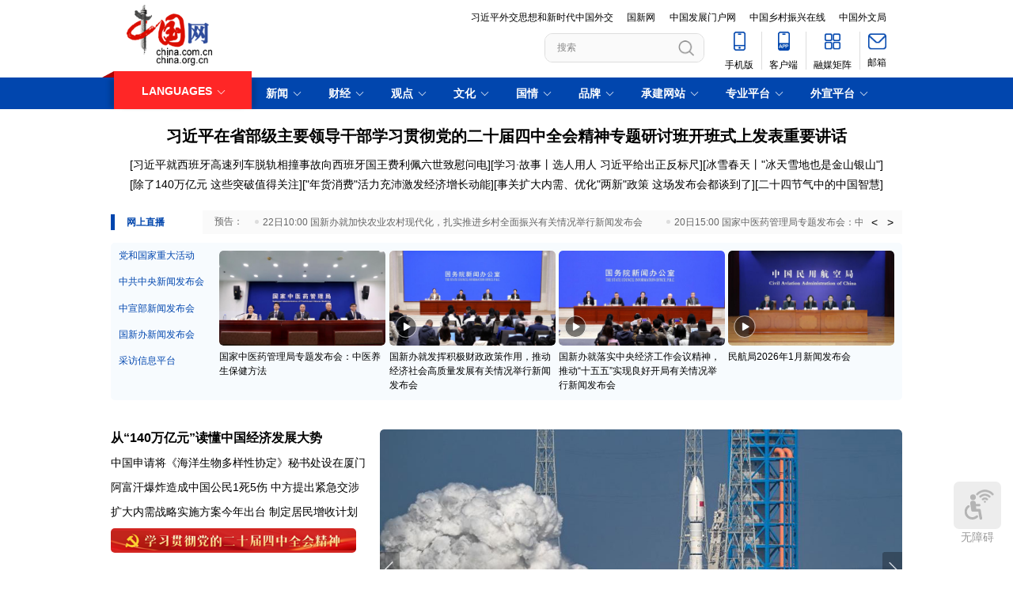

--- FILE ---
content_type: text/html; charset=UTF-8
request_url: http://www.china.com.cn/?div=-1
body_size: 94326
content:
<!DOCTYPE html
    PUBLIC "-//W3C//DTD XHTML 1.0 Transitional//EN" "http://www.w3.org/TR/xhtml1/DTD/xhtml1-transitional.dtd">
<html xmlns="http://www.w3.org/1999/xhtml">

<head>
    <meta http-equiv="Content-Type" content="text/html; charset=utf-8" />
    <title>中国网--网上中国</title>
    <meta name="description"
        content="国家重点新闻网站，拥有十个语种独立新闻采编、报道和发布权；第一时间报道国家重大新闻事件；国情信息库服务全球读者了解中国；国务院新闻办公室发布会独家网络直播发布网站；拥有国内外顶级学者专家资源，独家编发各种相关政策解读。" />
    <meta name="viewport" content="initial-scale=1.0" />
    <meta name="baidu_union_verify" content="3c859366f1b4794094de0a0925f9f6c8" />
    <meta name="baidu_ssp_verify" content="1c241fc267adf90ea89168c3e9c2f6e7" />
    <meta name="filetype" content="1" />
    <meta name="publishedtype" content="1" />
    <meta name="pagetype" content="2" />
    
                    <meta name="catalogs" content="5,001,706">
            </meta>

    <script type="text/javascript" src="http://images.china.cn/images1/ch/2015china/phone2023.js">
    </script>
    <base target="_blank" />
    <link rel="stylesheet" href="http://images.china.cn/images1/resource/styles/reset-1.0.css" />
    <link rel="stylesheet" href="http://images.china.cn/images1/ch/2022lianghui/swiper-bundle.min.css" />
    <link rel="stylesheet" href="http://images.china.cn/images1/ch/2022ChinaIdex/css/china_footer.min.css">
    <link rel="stylesheet" href="http://images.china.cn/images1/ch/2022ChinaIdex/css/china_home.min.css">

    <style type="text/css">
        @media screen and (max-width: 1420px) {
            .qqqqq img {
                width: 310px;
            }
        }
    </style>

</head>

<body>
    
        <div class="adv1 wrapper">
            <ul class="showAdv">
                            </ul>
        </div>


    <div class="topNav wrapper">
        <a href="http://www.china.com.cn/"><img src="http://images.china.cn/images1/ch/2022ChinaIdex/img/Logo_China.png"
                class="china_logo" /></a>
        <div class="topInfo">
            <div class="importantWeb">
                <a href="http://www.chinadiplomacy.org.cn/">习近平外交思想和新时代中国外交</a>
                <a href="http://english.scio.gov.cn/">国新网</a>
                <a href="http://cn.chinagate.cn/">中国发展门户网</a>
                <a href="http://f.china.com.cn/">中国乡村振兴在线</a>
                <a href="http://www.cicg.org.cn/">中国外文局</a>
            </div>
            <div class="Search">
                <form id="FindForm" class="search" name="form1" method="get"
                    action="http://query.china.com.cn/query/cn.html" target="_blank">
                    <input type="text" placeholder="搜索" name="kw" id="kw" value="" class="search-1" />
                    <input type="submit" id="button-addon" value="" class="search-2" />
                </form>
            </div>
            <ul class="service_fun">
                <li class="jumpShow">
                    <div class="navIcon wapIcon"></div>
                    <span>手机版</span>
                    <div class="jumpNav">
                        <p><strong>中国网手机版</strong><br />扫码即可查看网页</p>
                        <img src="http://images.china.cn/images1/ch/2022ChinaIdex/img/jumpNav1.png" width="55%" />
                    </div>
                </li>
                <li class="jumpShow">
                    <div class="navIcon appIcon"></div>
                    <span>客户端</span>
                    <div class="jumpNav">
                        <p><strong>中国网客户端</strong><br />点击查看下载页面</p>
                        <a href="http://app.china.com.cn/"><img
                                src="http://images.china.cn/images1/ch/2022ChinaIdex/img/jumpNav2.png" class="appImg"
                                width="32%" /></a>
                        <br />
                        <a href="http://app.china.com.cn/"><span>立即查看</span></a>
                    </div>
                </li>
                <li class="rong_hover">
                    <div class="navIcon rongIcon"></div>
                    <span>融媒矩阵</span>
                    <div class="rong">
                        <div class="rong_name">
                            <p class="rong_cur">中国网</p>
                            <p>直播</p>
                        </div>
                        <div class="rong_con">
                            <div class="rong_list">
                                
                                                                            <p>
                                            <font class="zh"><a href="https://www.zhihu.com/org/zhong-guo-wang-25"
                                                    target="_blank">中国网知乎</a></font>
                                        </p>
                                        <p>
                                            <font class="wx"><a href="0"
                                                    target="_blank">中国网微信</a></font>
                                        </p>
                                        <p>
                                            <font class="ks"><a href="https://v.kuaishou.com/JMcd6P"
                                                    target="_blank">中国网快手</a></font>
                                        </p>
                                        <p>
                                            <font class="tt"><a href="https://www.toutiao.com/c/user/token/MS4wLjABAAAA8QdhBwD7b7Afs1sdZjsw9TkKaqNU1xopqIM_GZzhRSA/?"
                                                    target="_blank">中国网头条</a></font>
                                        </p>
                                        <p>
                                            <font class="dy"><a href="https://www.douyin.com/user/MS4wLjABAAAAEpFYeBm0vjnqeLCFmswckyDyUck03KW6i4JRAjaMkDU"
                                                    target="_blank">中国网抖音</a></font>
                                        </p>
                                        <p>
                                            <font class="sina"><a href="https://weibo.com/zhongguowang"
                                                    target="_blank">中国网微博</a></font>
                                        </p>

                                <div class="rongEM">
                                    
                                        <img src="http://images.china.cn/site1000/2023-02/22/85121286_98ffbdaf-d292-47c0-9507-8ee8bac74e8c.png"
                                                class="zh" /><img src="http://images.china.cn/site1000/2023-02/22/85121278_dc500151-348d-4923-855b-62f7eb5e52b9.jpg"
                                                class="wx" /><img src="http://images.china.cn/site1000/2023-02/22/85121258_aa7dd81b-569b-4b6f-a2f2-15eb3d5d6c12.jpg"
                                                class="ks" /><img src="http://images.china.cn/site1000/2023-02/22/85121248_f0fa4c2e-e4ff-4704-8a27-dfd69770c5fb.jpg"
                                                class="tt" /><img src="http://images.china.cn/site1000/2023-02/22/85121228_3e0349f1-46fd-4edb-88f5-a3f0a9e8c2f2.jpg"
                                                class="dy" /><img src="http://images.china.cn/site1000/2023-02/22/85121219_f12d5c32-d00d-4f32-961f-8546dc7b1143.jpg"
                                                class="sina" />

                                </div>
                            </div>
                            <div class="rong_list">
                                
                                                                            <p>
                                            <font class="wx"><a href="javascript:;"
                                                    target="_blank">中国网直播微信</a></font>
                                        </p>
                                        <p>
                                            <font class="ks"><a href="https://v.kuaishou.com/HPhc0A"
                                                    target="_blank">中国网直播快手</a></font>
                                        </p>
                                        <p>
                                            <font class="tt"><a href="https://www.toutiao.com/c/user/token/MS4wLjABAAAAsJxH4-ArV8BAL5cx_aoRPxzokJ9xU85gGqDgwD7dHnY/?source=m_redirect&wid=1677036839177"
                                                    target="_blank">中国网直播头条</a></font>
                                        </p>
                                        <p>
                                            <font class="dy"><a href="https://v.douyin.com/BTFGNtd/"
                                                    target="_blank">中国网直播抖音</a></font>
                                        </p>
                                        <p>
                                            <font class="sina"><a href="https://weibo.com/u/1884488621"
                                                    target="_blank">中国网直播微博</a></font>
                                        </p>

                                <div class="rongEM">
                                    
                                        <img src="http://images.china.cn/site1000/2023-02/22/85121309_405c05b6-8552-419c-a245-117cfc25582a.jpg"
                                                class="wx" /><img src="http://images.china.cn/site1000/2023-02/22/85121302_7bfbe757-8bbf-4bdb-b581-6a9d60534ff1.jpg"
                                                class="ks" /><img src="http://images.china.cn/site1000/2023-02/22/85121298_193c2bd5-cd8f-4132-8137-0aa1d66deefe.jpg"
                                                class="tt" /><img src="http://images.china.cn/site1000/2023-02/22/85121295_a905d6cf-99d2-401a-90bf-f39edbad8782.jpg"
                                                class="dy" /><img src="http://images.china.cn/site1000/2023-02/22/85121291_f5eeebde-a3ff-4c02-a419-6f880936521f.jpg"
                                                class="sina" />

                                </div>
                            </div>
                        </div>
                    </div>
                </li>
                <li>
                    <a href="javascript:void(0)" target="_self">
                        <div class="navIcon emailIcon"></div>
                        <span>邮箱</span>
                    </a>
                </li>
            </ul>
        </div>
    </div>

    <!-- <div class="nav_wrap mCenter"> -->
    <div class="nav_wrap">
        <div class="nav">
            <ul>
                <li></li>
                <li class="nav_language"><span>LANGUAGES</span></li>
                <li><span>新闻</span></li>
                <li><span>财经</span></li>
                <li><span>观点</span></li>
                <li><span>文化</span></li>
                <li><span>国情</span></li>
                <li><span>品牌</span></li>
                <li><span>承建网站</span></li>
                <li><span>专业平台</span></li>
                <li><span>外宣平台</span></li>
                <li></li>
            </ul>
        </div>

        <div class="pushNav">
            <ul>
                <li>
                    <a href="http://www.china.org.cn/" target="_blank">English</a>
                    <a href="http://french.china.org.cn/" target="_blank">Français</a>
                    <a href="http://german.china.org.cn/" target="_blank">Deutsch</a>
                    <a href="http://japanese.china.org.cn/" target="_blank">日本語</a>
                    <a href="http://russian.china.org.cn/" target="_blank">Русский язык</a>
                    <a href="http://spanish.china.org.cn/" target="_blank">Español</a>
                    <a href="http://arabic.china.org.cn/" target="_blank" class="arabic">العربية</a>
                    <a href="http://esperanto.china.org.cn/" target="_blank">Esperanto</a>
                    <a href="http://korean.china.org.cn/" target="_blank">한국어</a>
                    <a href="http://big5.china.com.cn/" target="_blank" class="t" id="china">中文繁体</a>
                </li>
                <li>
                    
                        <p><a href="http://news.china.com.cn/" target="_blank">新闻</a><a href="http://zhibo.china.com.cn/" target="_blank">直播</a> <a href="http://news.china.com.cn/node_7247300.htm" target="_blank">要闻</a> <a class="xy-content-link" href="http://news.china.com.cn/node_7247303.htm" target="_blank">国际</a> <a href="http://military.china.com.cn/" target="_blank">军事</a> <a href="http://cppcc.china.com.cn/" target="_blank">政协</a> <a href="http://zw.china.com.cn/" target="_blank">政务</a> <a href="http://photo.china.com.cn/" target="_blank">图片</a> <a href="http://v.china.com.cn/" target="_blank">视频</a></p>

                </li>
                <li>
                    
                        <p><a href="http://finance.china.com.cn/" target="_blank">财经</a> <a href="http://money.china.com.cn/" target="_blank">金融</a> <a href="http://stock.china.com.cn/" target="_blank">证券</a> <a href="http://auto.china.com.cn/" target="_blank">汽车</a> <a href="http://tech.china.com.cn/" target="_blank">科技</a> <a href="http://consume.china.com.cn/" target="_blank">消费</a> <a href="http://energy.china.com.cn" target="_blank">能源</a> <a href="http://finance.china.com.cn/house/index.shtml" target="_blank">地产</a> <a href="http://agri.china.com.cn/" target="_blank">农业</a></p>

                </li>
                <li>
                    
                        <p><a href="http://www.china.com.cn/opinion2020/node_8018654.shtml" target="_blank">观点</a> <a href="http://www.china.com.cn/opinion/theory/" target="_blank">理论</a> <a href="http://think.china.com.cn/" target="_blank">智库</a> <a href="http://chinamosaic.china.com.cn/" target="_blank">中国3分钟</a> <a href="http://fangtan.china.com.cn/" target="_blank">中国访谈</a> <a href="http://www.china.com.cn/opinion/node_8018235.html" target="_blank">中国网评</a> <a href="http://news.china.com.cn/node_9018058.html" target="_blank">外媒观察</a> <a href="http://keywords.china.org.cn/" target="_blank">中国关键词</a></p>

                </li>
                <li>
                    
                        <p><a href="http://cul.china.com.cn/" target="_blank">文化</a> <a href="http://creativity.china.com.cn/" target="_blank">文创</a> <a href="http://art.china.cn/" target="_blank">艺术</a> <a href="http://fashion.china.com.cn/" target="_blank">时尚</a> <a href="http://travel.china.com.cn/" target="_blank">旅游</a> <a href="http://railway.china.com.cn/" target="_blank">铁路</a> <a href="http://read.china.com.cn/" target="_blank">悦读</a> <a href="http://mc.china.com.cn/" target="_blank">民藏</a> <a href="http://tcm.china.com.cn/" target="_blank">中医</a> <a href="http://ci.china.com.cn/" target="_blank">中国瓷</a></p>

                </li>
                <li>
                    
                        <p><a href="http://guoqing.china.com.cn/" target="_blank">国情</a> <a href="http://canjiren.china.com.cn/" target="_blank">助残</a> <a href="http://ydyl.china.com.cn/" target="_blank">一带一路</a> <a href="http://ocean.china.com.cn/" target="_blank">海洋</a> <a href="http://grassland.china.com.cn/" target="_blank">草原</a> <a href="http://gba.china.com.cn/" target="_blank">湾区</a> <a href="http://union.china.com.cn/" target="_blank">联盟</a> <a href="http://psy.china.com.cn/" target="_blank">心理</a> <a href="http://fumu.china.com.cn/" target="_blank">老年</a></p>

                </li>
                <li class="moretxt">
                    
                        <p><a href="http://xitheory.china.com.cn/" target="_blank">中国习观</a> <a href="http://news.china.com.cn/node_8025226.html" target="_blank">中国发布</a> <a href="http://guoqing.china.com.cn/node_8008769.html" target="_blank">中国有数</a> <a href="http://cul.china.com.cn/node_1008104.htm" target="_blank">似是故人来</a> <a href="http://www.china.com.cn/node_8033077.html" target="_blank">在中国寻找答案</a> <a href="http://cn.chinadiplomacy.org.cn/node_8027920.html" target="_blank">大变局</a> <a href="http://cn.chinadiplomacy.org.cn/node_8027640.shtml" target="_blank">与中国对话</a> <a href="http://spanish.china.org.cn/china/node_8013526.htm" target="_blank">彭瑞话中国</a> <a href="http://arabic.china.org.cn/node_8011982.html" target="_blank">阿拉伯人“心”体验</a> <a class="contentFiles xy-content-file" href="http://v.china.com.cn/feelofchina/" target="_blank" textvalue="中国范儿" style="color: rgb(0, 102, 204);">中国范儿</a> <a href="http://finance.china.com.cn/csp/special/ChinaPower0/index.shtml" target="_blank">中国力量</a> <a href="http://cppcc.china.com.cn/node_8024544.html" target="_blank">世界同心圆</a> <a href="http://v.china.com.cn/chinese/node_7249700.htm" target="_blank">中国人物</a> <a href="http://zgmy.china.com.cn/" target="_blank">中国名医</a> <a href="http://finance.china.com.cn/csp/special/lbqdnjhy/index.shtml" target="_blank">了不起的你</a> <a href="http://xitheory.china.com.cn/node_8020354.htm" target="_blank">中国精神</a> <a href="http://creativity.china.com.cn/node_1012974.html" target="_blank">节气中国</a> <a href="http://www.china.com.cn/youth/" target="_blank">向youngπ</a></p>

                </li>
                <li class="moretxt">
                    
                        <p><a href="http://www.cpra.org.cn/" target="_blank">中国公共关系协会</a> &nbsp;<a href="http://www.wfpchinacoe.net/" target="_blank">南南合作知识分享</a><a href="http://www.comra.org/" target="_blank">中国大洋协会</a> &nbsp;<a href="http://www.tibetology.ac.cn/" target="_blank">中国藏学研究中心</a> <a href="http://f.china.com.cn/node_8001730.htm" target="_blank">南南人权论坛</a> <a href="http://ccwm.china.com.cn/" target="_blank">中国妇女儿童博物馆</a><a href="http://www.yonghegong.cn/node_7175041.htm" target="_blank">雍和宫</a> <a href="http://www.cdoaa.org.cn" target="_blank">中国大洋事务管理局</a></p>

                </li>
                <li class="moretxt">
                    
                        <p><a href="https://cn.china.cn/" target="_blank">中国供应商</a> <a href="http://business.china.com.cn/" target="_blank">商务</a> <a href="http://iot.china.com.cn/" target="_blank">物联</a> <a href="http://yingji.china.com.cn/" target="_blank">应急</a> <a href="http://edu.china.com.cn/" target="_blank">教育</a> <a href="http://stzg.china.com.cn/" target="_blank">生态</a> <a href="http://ccpd.china.com.cn/" target="_blank">儒学</a><a href="http://ent.china.com.cn/" target="_blank">娱乐</a> <a href="http://weishi.china.com.cn/" target="_blank">微视</a> &nbsp;<a href="http://life.china.com.cn/" target="_blank">生活</a> <a href="http://food.china.com.cn/" target="_blank">食品</a> <a href="http://dao.china.com.cn/" target="_blank">道家文化</a> <a href="http://music.china.com.cn/" target="_blank">音乐</a> <a href="http://bjtime.china.com.cn/" target="_blank">北京时间</a> <a href="http://jilu.china.com.cn/" target="_blank">记录中国</a><a href="http://myzg.china.com.cn/" target="_blank">母婴</a> <a href="http://szjj.china.com.cn/" target="_blank">数字经济</a> <a href="http://e.china.cn/" target="_blank">中国溯源</a> <a href="http://zx.china.com.cn/index.html" target="_blank">全球甄选</a> <a href="http://zy.china.com.cn/" target="_blank">中医肿瘤</a><a href="http://dicn.china.com.cn/" target="_blank">数智中国</a><a href="http://kyzg.china.com.cn/" target="_blank">康养中国</a><a href="http://yingshi.china.com.cn/" target="_blank">影视</a><a href="http://animation.china.com.cn/" target="_blank">动漫</a><a href="http://gx.china.com.cn/" target="_blank">高校中国</a></p>

                </li>
                <li class="moretxt">
                    
                        <p><a href="http://slzg.china.com.cn/" target="_blank">丝路中国</a> <a href="http://hb.china.com.cn/" target="_blank">中国湖北</a> <a href="http://sd.china.com.cn/" target="_blank">新山东</a> <a href="http://henan.china.com.cn/" target="_blank">中部纵览</a> <a href="http://sc.china.com.cn/" target="_blank">中国四川</a> <a href="http://union.china.com.cn/yunnan.htm" target="_blank">七彩云南</a> <a href="http://zjnews.china.com.cn/" target="_blank">浪潮资讯</a><a href="http://qz.china.com.cn/" target="_blank">衢州有礼</a> <a href="http://wz.china.com.cn/" target="_blank">新温州</a> <a href="http://hs.china.com.cn/" target="_blank">海丝</a> <a href="http://fj.china.com.cn/" target="_blank">海峡</a><a href="http://changde.china.com.cn/" target="_blank">常德</a> <a href="http://grassland.china.com.cn/node_1013163.htm" target="_blank">兴安岭上兴安盟</a><a href="http://tianjin.china.com.cn/" target="_blank">Hello天津</a><a href="http://xz.china.com.cn/" target="_blank">圣洁西藏</a><a href="http://ln.china.com.cn/" target="_blank">天辽地宁</a><a href="http://guangxi.china.com.cn/" target="_blank">壮美广西</a><a href="http://jx.china.com.cn/" target="_blank">美丽江西</a><a href="http://hlj.china.com.cn/" target="_blank">大美黑龙江</a><a href="http://chongqing.china.com.cn" target="_blank">Hello重庆</a></p>

                </li>
            </ul>
        </div>
    </div>

    <div class="headline wrapper">
        
                                    <h1 class="h1_max"><a href="http://www.china.com.cn/txt/2026-01/20/content_118290724.shtml">习近平在省部级主要领导干部学习贯彻党的二十届四中全会精神专题研讨班开班式上发表重要讲话</a></h1>

        
                            <p><p>[<a class="xy-content-link" href="http://news.china.com.cn/2026-01/20/content_118290649.shtml" target="_blank">习近平就西班牙高速列车脱轨相撞事故向西班牙国王费利佩六世致慰问电</a>][<a class="xy-content-link" href="http://news.china.com.cn/2026-01/20/content_118290759.shtml" target="_blank">学习·故事丨选人用人 习近平给出正反标尺</a>][<a class="xy-content-link" href="http://news.china.com.cn/2026-01/20/content_118290304.shtml" target="_blank"><span style>冰雪春天丨"冰天雪地也是金山银山"</span></a>]</p></p>

        
                            <p><p>[<a class="xy-content-link" href="http://news.china.com.cn/2026-01/20/content_118290849.shtml" target="_blank">除了140万亿元 这些突破值得关注</a>][<a class="xy-content-link" href="http://news.china.com.cn/2026-01/20/content_118290852.shtml" target="_blank">"年货消费"活力充沛激发经济增长动能</a>][<a class="xy-content-link" href="http://news.china.com.cn/2026-01/20/content_118290851.shtml" target="_blank">事关扩大内需、优化"两新"政策 这场发布会都谈到了</a>][<a class="xy-content-link" href="http://news.china.com.cn/2026-01/20/content_118290850.shtml" target="_blank">二十四节气中的中国智慧</a>]</p></p>

    </div>

    <div class="direct wrapper">


        <div class="direct_left">
            <h2><a href="http://www.china.com.cn/zhibo/node_7030498.htm">网上直播</a></h2>
            <div class="textRoll">
                <div class="swiper-wrapper">
                    
                                                    <div class="swiper-slide"><a href="http://www.china.com.cn/zhibo/content_118289389.htm">22日10:00 国新办就加快农业农村现代化，扎实推进乡村全面振兴有关情况举行新闻发布会</a></div>
                            <div class="swiper-slide"><a href="http://www.china.com.cn/zhibo/content_118289224.htm">20日15:00 国家中医药管理局专题发布会：中医养生保健方法</a></div>
                            <div class="swiper-slide"><a href="http://www.china.com.cn/zhibo/content_118288425.htm">21日10:00 国新办就2025年工业和信息化发展成效举行新闻发布会</a></div>
                            <div class="swiper-slide"><a href="http://www.china.com.cn/zhibo/content_118287209.htm">20日10:00 国新办就落实中央经济工作会议精神，推动“十五五”实现良好开局有关情况举行新闻发布会</a></div>
                            <div class="swiper-slide"><a href="http://www.china.com.cn/zhibo/content_118287456.htm">20日15:00 国新办就发挥积极财政政策作用，推动经济社会高质量发展有关情况举行新闻发布会</a></div>
                            <div class="swiper-slide"><a href="http://www.china.com.cn/zhibo/content_118283394.htm">21日10:00 国务院台湾事务办公室1月21日举行新闻发布会</a></div>
                            <div class="swiper-slide"><a href="http://www.china.com.cn/zhibo/content_118287863.htm">22日15:00 商务部召开1月第3次例行新闻发布会</a></div>
                            <div class="swiper-slide"><a href="http://www.china.com.cn/zhibo/content_118283630.htm">19日15:00 民航局2026年1月新闻发布会</a></div>
                            <div class="swiper-slide"><a href="http://www.china.com.cn/zhibo/content_118283985.htm">19日10:00 国新办就2025年国民经济运行情况举行新闻发布会</a></div>
                            <div class="swiper-slide"><a href="http://www.china.com.cn/zhibo/content_118279221.htm">15日15:00 国新办就货币金融政策支持实体经济高质量发展成效举行新闻发布会</a></div>

                </div>
                <div class="txtPrev">&lt;</div>
                <div class="txtNext">&gt;</div>
            </div>
        </div>

        <div class="direct_second">
            <div class="direct_scroll">
                
                                            <p><a href="http://www.china.com.cn/zhibo/node_8033535.htm">党和国家重大活动</a></p>
                        <p><a href="http://www.china.com.cn/zhibo/node_8021078.htm">中共中央新闻发布会</a></p>
                        <p><a href="http://www.china.com.cn/zhibo/node_8023778.htm">中宣部新闻发布会</a></p>
                        <p><a href="http://www.china.com.cn/zhibo/node_7243161.htm">国新办新闻发布会</a></p>
                        <p><a href="http://caifang.china.com.cn">采访信息平台</a></p>

            </div>

            
                <ul class="direct_right">
                                            <li>
                            <div class="img_scale"><a href="http://www.china.com.cn/zhibo/content_118289224.htm"><img src="//images.china.cn/site1000/2026-01/20/118289224_9b451f33-cd21-46e1-a1c8-81f2325746b4.jpg" />
                                    
                                </a>
                            </div>
                            <p><a href="http://www.china.com.cn/zhibo/content_118289224.htm">国家中医药管理局专题发布会：中医养生保健方法</a></p>
                        </li>
                        <li>
                            <div class="img_scale"><a href="http://www.china.com.cn/zhibo/content_118287456.htm"><img src="//images.china.cn/site1000/2026-01/19/118287456_b652df4b-68e1-4bbb-8ac9-4d02ff7d4427.jpg" />
                                    <span class="small_play_btn"></span>
                                </a>
                            </div>
                            <p><a href="http://www.china.com.cn/zhibo/content_118287456.htm">国新办就发挥积极财政政策作用，推动经济社会高质量发展有关情况举行新闻发布会</a></p>
                        </li>
                        <li>
                            <div class="img_scale"><a href="http://www.china.com.cn/zhibo/content_118287209.htm"><img src="//images.china.cn/site1000/2026-01/19/118287209_f25d2f72-0209-409c-b441-4ebb7bc8aced.jpg" />
                                    <span class="small_play_btn"></span>
                                </a>
                            </div>
                            <p><a href="http://www.china.com.cn/zhibo/content_118287209.htm">国新办就落实中央经济工作会议精神，推动“十五五”实现良好开局有关情况举行新闻发布会</a></p>
                        </li>
                        <li>
                            <div class="img_scale"><a href="http://www.china.com.cn/zhibo/content_118283630.htm"><img src="//images.china.cn/site1000/2026-01/16/118283630_c5773c33-3b00-4c77-a59d-f0cde9f6baef.jpg" />
                                    <span class="small_play_btn"></span>
                                </a>
                            </div>
                            <p><a href="http://www.china.com.cn/zhibo/content_118283630.htm">民航局2026年1月新闻发布会</a></p>
                        </li>
                </ul>

        </div>
    </div>

    <div class="news wrapper">

        <div class="news_list">
            <ul>
                
                                            <li><a href="http://news.china.com.cn/2026-01/20/content_118290407.shtml">从“140万亿元”读懂中国经济发展大势</a></li>

                
                                            <li class="qqqqq"><a href="http://news.china.com.cn/2026-01/20/content_118290228.shtml">中国申请将《海洋生物多样性协定》秘书处设在厦门</a></li>
                        <li class="qqqqq"><a href="http://news.china.com.cn/2026-01/20/content_118290524.shtml">阿富汗爆炸造成中国公民1死5伤 中方提出紧急交涉</a></li>
                        <li class="qqqqq"><a href="http://www.china.com.cn/txt/2026-01/20/content_118289606.shtml"><a class="xy-content-link" href="http://news.china.com.cn/2026-01/20/content_118289600.shtml" target="_blank">扩大内需战略实施方案今年出台</a> <a class="xy-content-link" href="http://news.china.com.cn/2026-01/20/content_118289717.shtml" target="_blank">制定居民增收计划</a></a></li>
                        <li class="qqqqq"><a href="http://www.china.com.cn/txt/2026-01/20/content_118289541.shtml">"技能照亮前程"行动：3年3000万人次 面向这些群体</a></li>


                <li class="qqqqq">
                    
                        <ul class="showAdv">
                                                                <li style="display: block;">
                                        <a href="http://www.china.com.cn/txt/2025-10/30/content_118150075.shtml"><img src="//images.china.cn/site1000/2025-10/30/118150075_5ef6eccb-ed27-4a01-9afa-d3828d8823d5.png" /></a>
                                    </li>
                        </ul>

                </li>

            </ul>
            <ul>
                
                                            <li><a href="http://news.china.com.cn/2026-01/20/content_118290504.shtml">数字消费规模超23.8万亿，意味着什么？</a></li>

                
                                            <li><a href="http://www.china.com.cn/txt/2026-01/20/content_118290487.shtml">发改委：打好政策"组合拳" 持续推动物价合理回升</a></li>
                        <li><a href="http://news.china.com.cn/2026-01/20/content_118290408.shtml">以科技创新为引擎 物流装备"中国智造"正走向全球</a></li>
                        <li><a href="http://news.china.com.cn/2026-01/20/content_118290406.shtml">冰雪春天丨"冰雪+"怎么加？一座城唱响"吉祥三宝"</a></li>
                        <li><a href="http://news.china.com.cn/2026-01/20/content_118290330.shtml">中国"三重驱动" 助力柬埔寨打造东南亚供应链枢纽</a></li>
                        <li><a href="http://news.china.com.cn/2026-01/20/content_118290211.shtml">民进党台南市长初选拼到见骨 "反赖"民代爆冷出线</a></li>

            </ul>
            <ul>
                
                                            <li><a href="http://news.china.com.cn/2026-01/20/content_118290033.shtml">国际黄金期货价格突破每盎司4700美元</a></li>

                
                                            <li><a href="http://news.china.com.cn/2026-01/20/content_118290152.shtml">聚焦"对话的精神"！世界经济论坛2026年年会启幕</a></li>
                        <li><a href="http://news.china.com.cn/2026-01/20/content_118290149.shtml">2025年经济数据有哪些亮点、释放什么信号？解读</a></li>
                        <li><a href="http://news.china.com.cn/2026-01/20/content_118290150.shtml">吉林新能源装机占比过半 发电量与利用率同步走高</a></li>
                        <li><a href="http://news.china.com.cn/2026-01/20/content_118290148.shtml">离岛免税购物火爆显示海南国际旅游消费中心活力</a></li>
                        <li><a href="http://news.china.com.cn/2026-01/20/content_118290146.shtml">"圆满"达成、"胜利"收官！这份成绩单含金量很高</a></li>

            </ul>
            <ul>
                
                                            <li><a href="http://news.china.com.cn/2026-01/20/content_118290887.shtml">月月惊奇 桩桩怪象！特朗普2.0政府一年间</a></li>

                
                                            <li><a href="http://news.china.com.cn/2026-01/20/content_118290535.shtml">夺岛之仇，关税之灾，欧美"友谊的小船"翻了又翻</a></li>
                        <li><a href="http://news.china.com.cn/2026-01/20/content_118290533.shtml">俄罗斯高超音速导弹再次实战，西方为何难以招架</a></li>
                        <li><a href="http://news.china.com.cn/2026-01/20/content_118290534.shtml">美国对欧洲发出关税威胁 遭德国工商界及智库驳斥</a></li>
                        <li><a href="http://news.china.com.cn/2026-01/20/content_118290331.shtml">通胀数据趋缓 美国"可负担性危机"为何仍刺痛民众</a></li>
                        <li><a href="http://news.china.com.cn/2026-01/20/content_118290677.shtml">韩国将李在明釜山加德岛遇袭事件定性为恐怖袭击</a></li>

            </ul>
        </div>
        <div class="news_pic">
            <div class="news_pic_move hover_inner">
                <div class="swiper-wrapper swiper-no-swiping">
                    
                                                    <div class="swiper-slide">
                                <div class="img_scale"><a href="http://www.china.com.cn/txt/2026-01/20/content_118290116.shtml"><img src="//images.china.cn/site1000/2026-01/20/118290116_b7241ba7-672d-4312-9893-e5ba7e29eef5.jpg" /></a>
                                </div>
                                <p>
                                    <a href="http://www.china.com.cn/txt/2026-01/20/content_118290116.shtml">破晓——中国载人航天首次应急行动始末</a>
                                </p>
                                <span class="playBlock big_play_btn" data-vdosrc="破晓——中国载人航天首次应急行动始末"></span>
                            </div>
                            <div class="swiper-slide">
                                <div class="img_scale"><a href="http://www.china.com.cn/txt/2026-01/20/content_118289038.shtml"><img src="//images.china.cn/site1000/2026-01/20/118289038_91c4f9cd-c353-4f46-9acf-5a375e3b3ef0.jpg" /></a>
                                </div>
                                <p>
                                    <a href="http://www.china.com.cn/txt/2026-01/20/content_118289038.shtml">我国成功发射卫星互联网低轨19组卫星</a>
                                </p>
                                <span class="playBlock big_play_btn" data-vdosrc="我国成功发射卫星互联网低轨19组卫星"></span>
                            </div>
                            <div class="swiper-slide">
                                <div class="img_scale"><a href="http://www.china.com.cn/txt/2026-01/20/content_118290127.shtml"><img src="//images.china.cn/site1000/2026-01/20/118290127_ce979264-134b-4a64-b136-92fe46addd2f.jpg" /></a>
                                </div>
                                <p>
                                    <a href="http://www.china.com.cn/txt/2026-01/20/content_118290127.shtml">自贸港红利释放 海南入境游持续升温</a>
                                </p>
                                <span class="playBlock big_play_btn" data-vdosrc="自贸港红利释放 海南入境游持续升温"></span>
                            </div>
                            <div class="swiper-slide">
                                <div class="img_scale"><a href="http://www.china.com.cn/txt/2026-01/20/content_118289042.shtml"><img src="//images.china.cn/site1000/2026-01/20/118289042_b4c39888-a075-496f-8821-73b31ca15d4c.jpg" /></a>
                                </div>
                                <p>
                                    <a href="http://www.china.com.cn/txt/2026-01/20/content_118289042.shtml">河北高速公路突破9000公里 京雄两地1小时通达</a>
                                </p>
                                <span class="playBlock big_play_btn" data-vdosrc="河北高速公路突破9000公里 京雄两地1小时通达"></span>
                            </div>
                            <div class="swiper-slide">
                                <div class="img_scale"><a href="http://www.china.com.cn/txt/2026-01/20/content_118289045.shtml"><img src="//images.china.cn/site1000/2026-01/20/118289045_fff0abfe-a3fa-4f59-81c6-e521f3fd700e.jpg" /></a>
                                </div>
                                <p>
                                    <a href="http://www.china.com.cn/txt/2026-01/20/content_118289045.shtml">天津至阿塞拜疆巴库跨里海中亚班列首发</a>
                                </p>
                                <span class="playBlock big_play_btn" data-vdosrc="天津至阿塞拜疆巴库跨里海中亚班列首发"></span>
                            </div>
                            <div class="swiper-slide">
                                <div class="img_scale"><a href="http://www.china.com.cn/txt/2026-01/20/content_118289040.shtml"><img src="//images.china.cn/site1000/2026-01/20/118289040_b8001603-eb1a-4e7d-8ddf-d4ef0d34446b.jpg" /></a>
                                </div>
                                <p>
                                    <a href="http://www.china.com.cn/txt/2026-01/20/content_118289040.shtml">各地积极应对寒潮天气</a>
                                </p>
                                <span class="playBlock big_play_btn" data-vdosrc="各地积极应对寒潮天气"></span>
                            </div>
                            <div class="swiper-slide">
                                <div class="img_scale"><a href="http://www.china.com.cn/txt/2026-01/20/content_118290125.shtml"><img src="//images.china.cn/site1000/2026-01/20/118290125_e8ca88a4-5e19-4d7d-8895-9243eeccdfc8.jpg" /></a>
                                </div>
                                <p>
                                    <a href="http://www.china.com.cn/txt/2026-01/20/content_118290125.shtml">“神州北极”漠河出现美丽极光</a>
                                </p>
                                <span class="playBlock big_play_btn" data-vdosrc="“神州北极”漠河出现美丽极光"></span>
                            </div>
                            <div class="swiper-slide">
                                <div class="img_scale"><a href="http://www.china.com.cn/txt/2026-01/20/content_118289046.shtml"><img src="//images.china.cn/site1000/2026-01/20/118289046_5329b89e-a17f-4879-b013-aa2b6bde0a91.jpg" /></a>
                                </div>
                                <p>
                                    <a href="http://www.china.com.cn/txt/2026-01/20/content_118289046.shtml">赶制灯笼迎新春</a>
                                </p>
                                <span class="playBlock big_play_btn" data-vdosrc="赶制灯笼迎新春"></span>
                            </div>

                </div>
                <div class="swiper-button-next hover_btn_next"></div>
                <div class="swiper-button-prev hover_btn_prev"></div>
                <div class="swiper-pagination" id="video_page"></div>
                <div class="news_video">
                    <div class="video_box">
                        <video preload="auto" src="" controls loop></video>
                    </div>
                    <div class="video_close"></div>
                    <div class="video_title"></div>
                </div>
            </div>
            
                <ul class="news_pic_list">
                                            <li>
                            <div class="img_scale"><a href="http://www.china.com.cn/txt/2026-01/20/content_118289880.shtml"><img src="//images.china.cn/site1000/2026-01/20/118289880_17e6c798-bc4c-41f3-b07f-5f84921ec12ccopy.jpg" /></a>
                                <span class="playBlock small_play_btn" data-vdosrc="http://mp42.china.com.cn/video_tide/2026/1/20/20261201768878017413_458_5405.mp4"></span>
                            </div>

                            <p class="addSpan">
                                <span><a
                                            href="http://fangtan.china.com.cn/">中国访谈</a></span> | <a
                                    href="http://www.china.com.cn/txt/2026-01/20/content_118289880.shtml">阎学通：特朗普政府对台政策是防止战争，而非赢得战争</a>
                            </p>
                        </li>
                        <li>
                            <div class="img_scale"><a href="http://v.china.com.cn/2026-01/20/content_118289649.html"><img src="//images.china.cn/site1000/2026-01/20/118289649_67f63863-5b41-4ddf-a937-5c91596b9eb6.png" /></a>
                                <span class="playBlock small_play_btn" data-vdosrc="https://vodpub6.v.news.cn/yqfbzx-original/20260120/2026012063600b51aa654119939a611f42b79e0b_5474b124c03642ee9b14a582fba8ab4d.mp4"></span>
                            </div>

                            <p class="addSpan">
                                <a
                                    href="http://v.china.com.cn/2026-01/20/content_118289649.html">AI创意视频：裹上毛绒外衣，大寒氛围感拉满</a>
                            </p>
                        </li>
                        <li>
                            <div class="img_scale"><a href="http://www.china.com.cn/txt/2026-01/16/content_118283981.shtml"><img src="//images.china.cn/site1000/2026-01/16/118283981_099d4e54-4cd4-44b1-9012-eda3b0e9920e.jpg" /></a>
                                <span class="playBlock small_play_btn" data-vdosrc="http://mp42.china.com.cn/video_tide/2026/1/16/20261161768528778310_410_5148.mp4"></span>
                            </div>

                            <p class="addSpan">
                                <span><a
                                            href="http://chinamosaic.china.com.cn/topics/node_8031053.html">我们是Z世代</a></span> | <a
                                    href="http://www.china.com.cn/txt/2026-01/16/content_118283981.shtml">【街采】面对日本挑衅，中国人为何会如此愤怒？</a>
                            </p>
                        </li>
                        <li>
                            <div class="img_scale"><a href="http://www.china.com.cn/txt/2026-01/13/content_118277331.shtml"><img src="//images.china.cn/site1000/2026-01/13/118277331_968b05ea-48b5-44c0-8da5-09e2f3f05e0f.jpg" /></a>
                                <span class="playBlock small_play_btn" data-vdosrc="http://media.71.cn/mp4/hd/20260116/f44ccec07f9ca455b3e0bd04ae5fd3d0.mp4"></span>
                            </div>

                            <p class="addSpan">
                                <a
                                    href="http://www.china.com.cn/txt/2026-01/13/content_118277331.shtml">学习丨国学新韵：己欲立而立人，己欲达而达人</a>
                            </p>
                        </li>
                        <li>
                            <div class="img_scale"><a href="http://www.china.com.cn/txt/2026-01/15/content_118281156.shtml"><img src="//images.china.cn/site1000/2026-01/15/118281156_2cbaedc4-ddad-4f75-9379-5d65ed4800c3.jpg" /></a>
                                <span class="playBlock small_play_btn" data-vdosrc="http://mp42.china.com.cn/video_tide/2026/1/15/20261151768454742234_446_3654.mp4"></span>
                            </div>

                            <p class="addSpan">
                                <a
                                    href="http://www.china.com.cn/txt/2026-01/15/content_118281156.shtml">阿拉伯人“心”体验 | 清华问道：解水</a>
                            </p>
                        </li>
                        <li>
                            <div class="img_scale"><a href="http://www.china.com.cn/txt/2026-01/09/content_118271615.shtml"><img src="//images.china.cn/site1000/2026-01/09/118271615_f2e64005-9266-438c-8bdf-ea6e300c264ccopy.jpg" /></a>
                                <span class="playBlock small_play_btn" data-vdosrc="http://mp42.china.com.cn/video_tide/2026/1/9/2026191767941179954_458_5697.mp4"></span>
                            </div>

                            <p class="addSpan">
                                <span><a
                                            href="http://fangtan.china.com.cn/">中国访谈</a></span> | <a
                                    href="http://www.china.com.cn/txt/2026-01/09/content_118271615.shtml">李在明新年首访中国 中韩“搬不走”的邻居再携手</a>
                            </p>
                        </li>
                </ul>

        </div>
    </div>

    <div class="special wrapper">
        
            <p><a class="xy-content-link" href="http://www.china.com.cn/zhuanti2025/node_9017636.html" target="_blank">学习贯彻党的二十届四中全会精神</a> <a class="xy-content-link" href="http://www.china.com.cn/node_9017669.html" target="_blank">习近平出席APEC领导人非正式会议并对韩国进行国事访问</a> <a class="xy-content-link" href="http://xitheory.china.com.cn/node_9016870.html" target="_blank">《习近平谈治国理政》第五卷</a> <a class="xy-content-link" href="http://news.china.com.cn/node_9015347.html" target="_blank">锲而不舍落实中央八项规定精神</a></p>
<br>
            <p><a class="xy-content-link" href="http://www.china.com.cn/zhuanti2025/node_9016960.html" target="_blank">纪念中国人民抗日战争暨世界反法西斯战争胜利80周年</a>  <a class="xy-content-link" href="http://www.china.com.cn/lianghui/news/node_9015013.html" target="_blank">全国两会</a><a class="xy-content-link" href="http://www.china.com.cn/node_9017514.html" target="_blank">"十四五"答卷</a> <a class="xy-content-link" href="http://www.china.com.cn/node_9017089.html" target="_blank">2025上合组织峰会</a> <a class="xy-content-link" href="http://news.china.com.cn/node_9017768.htm" target="_blank">第八届进博会</a> <a class="xy-content-link" href="http://news.china.com.cn/node_9018059.html" target="_blank">2025宪法宣传周</a></p>

    </div>


    <div class="adv2 adv wrapper">
        <ul class="adv2_l showAdv">
            
                                    <li><a href="http://www.china.com.cn/txt/2023-12/04/content_116856238.shtml"><img src="//images.china.cn/site1000/2023-12/04/116856238_d97dff26-18ce-4976-8f11-6e7e427698bf.jpg" />
                            
                        </a></li>

        </ul>
        <ul class="adv2_m showAdv">
            
                                    <li><a href="http://www.china.com.cn/txt/2025-10/23/content_118137965.shtml"><img src="//images.china.cn/site1000/2025-10/23/118137965_cd697611-767a-437e-afbc-c22a763a8661.jpg" />
                            
                        </a></li>

        </ul>
        <ul class="adv2_r showAdv">
            
                                    <li><a href="http://www.china.com.cn/txt/2025-03/05/content_117746996.shtml"><img src="//images.china.cn/site1000/2025-03/05/117746996_c7f85962-e764-4b5e-94ee-e8bf67472528.png" />
                            
                        </a></li>

        </ul>
    </div>




    <div class="readComment wrapper">
        <!-- 中国与世界 -->
        <div class="column cwmargin">
            <h2 class="columnName">
                <span></span>
                中国与世界
                <span></span>
            </h2>
        </div>
        <!-- 读懂中国 -->
        <div class="chinaWorld">
            <div class="chinaWorld_item">
                <div class="sub_column">
                                                    <a href="http://www.china.com.cn/node_9000205.shtml">读懂中国</a>
</div>
                <div class="chinaWorld_pic">
                    
                                                    <div class="img_scale"><a href="http://www.china.com.cn/txt/2026-01/19/content_118287865.shtml"><img src="//images.china.cn/site1000/2026-01/19/118287865_6182a740-643a-4bfd-9416-af57d4ff9514.jpg" /></a>
                                <p><a href="http://www.china.com.cn/txt/2026-01/19/content_118287865.shtml">中国大国外交风范推动中加关系转圜向好</a></p>
                            </div>

                </div>
                <ul class="chinaWorld_txt">
                    
                                                    <li>
                                <a href="http://www.china.com.cn/opinion2020/2026-01/20/content_118289897.shtml">整治评标腐败要释放“零容忍”鲜明信号</a>
                            </li>
                            <li>
                                <a href="http://www.china.com.cn/opinion2020/2026-01/20/content_118289712.shtml">“国潮”变“热潮”，催生千亿级消费热点</a>
                            </li>
                            <li>
                                <a href="http://www.china.com.cn/opinion2020/2026-01/20/content_118289198.shtml">从“140万亿元”读懂中国经济发展大势</a>
                            </li>
                            <li>
                                <a href="http://www.china.com.cn/opinion2020/2026-01/20/content_118289713.shtml">在复杂变局中书写高质量发展新篇章</a>
                            </li>
                            <li>
                                <a href="http://www.china.com.cn/opinion2020/2026-01/20/content_118289715.shtml">亮眼成绩单折射外贸结构持续优化</a>
                            </li>

                </ul>
            </div>
            <div class="chinaWorld_item cw">
                <div class="cw_pic">
                    
                                                    <div>
                                <a href="http://xitheory.china.com.cn/"><img src="http://images.china.cn/site1000/2023-01/17/85064113_8929fba1-5e7b-40b1-8c80-dcf839469dc4.jpg" /></a>
                                <p><a href="http://xitheory.china.com.cn/">综合运用图文、音视频、融媒体动画等多种形式、通过中英双语，聚焦总书记“金句”“妙语”，阐释其中深意。</a></p>
                            </div>
                            <div>
                                <a href="http://chinamosaic.china.com.cn/"><img src="http://images.china.cn/site1000/2023-01/17/85064112_702d636f-bfe5-4673-bda3-1d63d0d0d696.jpg" /></a>
                                <p><a href="http://chinamosaic.china.com.cn/">英语述评节目，定位国际传播。中国网总编辑王晓辉与青年网红评论员出镜，联手各领域权威专家，回应国际关切，向世界说明中国。</a></p>
                            </div>
                            <div>
                                <a href="http://cul.china.com.cn/node_1008104.htm"><img src="http://images.china.cn/site1000/2023-01/17/85064107_c3c89979-f188-4ce3-9e51-734202d33de7.jpg" /></a>
                                <p><a href="http://cul.china.com.cn/node_1008104.htm">大型实景文化类深度访谈节目，从中国网总编辑王晓辉的第一视角出发，围绕文化载体和文化现象走访对话，品味中华文化的独特魅力。</a></p>
                            </div>
                            <div>
                                <a href="http://www.china.com.cn/opinion/node_8018235.html"><img src="http://images.china.cn/site1000/2023-01/17/85064106_1d9216be-64fe-48e6-a01f-6a4fd32b74c6.jpg" /></a>
                                <p><a href="http://www.china.com.cn/opinion/node_8018235.html">具有国际视野和中国立场的时政评论栏目，传播中国声音，积极参与并引导国际舆论斗争。立足中国，聆听时代。与世界对话，让世界读懂中国。</a></p>
                            </div>
                            <div>
                                <a href="http://fangtan.china.com.cn/"><img src="http://images.china.cn/site1000/2023-01/17/85064105_8e469fcd-4443-4da2-8744-51f4b8f591b2.jpg" /></a>
                                <p><a href="http://fangtan.china.com.cn/">权威深度的高端访谈栏目，对话政府高官、专家学者、驻华大使和各界知名人士，解读政策法规、热点事件，讲述世界风云、人生故事。</a></p>
                            </div>
                            <div>
                                <a href="http://cn.chinadiplomacy.org.cn/node_8027920.html"><img src="http://images.china.cn/site1000/2023-01/17/85064103_87c6f957-153e-424c-bdb8-895416791dd4.jpg" /></a>
                                <p><a href="http://cn.chinadiplomacy.org.cn/node_8027920.html">以国际视野观察当代中国，从不同维度解读和探究习近平外交思想对时代发展的引领和推动。</a></p>
                            </div>
                            <div>
                                <a href="http://news.china.com.cn/node_8025226.html"><img src="http://images.china.cn/site1000/2023-01/17/85064101_3d099b54-2524-4a0a-a42b-e9c0b807b8bc.jpg" /></a>
                                <p><a href="http://news.china.com.cn/node_8025226.html">客观理性，把握时代脉络，密切关注中国发展与社会变迁；明白晓畅，回应民生关切，发布最新焦点新闻与政策解读。</a></p>
                            </div>
                            <div>
                                <a href="http://guoqing.china.com.cn/node_8008769.html"><img src="http://images.china.cn/site1000/2023-01/17/85064097_478363ba-bef6-4489-ba0b-41618ad7212a.jpg" /></a>
                                <p><a href="http://guoqing.china.com.cn/node_8008769.html">围绕重大主题，策划数据类、解读类新闻产品，以数据化、可视化的形式呈现各领域的新成就。 </a></p>
                            </div>
                            <div>
                                <a href="http://guoqing.china.com.cn/node_8003765.htm"><img src="http://images.china.cn/site1000/2023-01/17/85064095_30b013ef-c00f-4730-a682-7a5331bd5c55.jpg" /></a>
                                <p><a href="http://guoqing.china.com.cn/node_8003765.htm">原创中英双语微视频，生动解读中国共产党人的精神谱系，讲述中华民族最深沉的精神追求，激励中国人民内心深处的文化自信和民族自豪感。</a></p>
                            </div>
                            <div>
                                <a href="http://finance.china.com.cn/csp/special/ChinaPower0/index.shtml"><img src="http://images.china.cn/site1000/2023-01/17/85064093_3d9096ec-82b6-4f8c-9936-12b1a5f8a856.jpg" /></a>
                                <p><a href="http://finance.china.com.cn/csp/special/ChinaPower0/index.shtml">聚焦中国企业，对话知名企业家，深入企业经营管理，分享企业发展故事，解读中国力量的根基。</a></p>
                            </div>
                            <div>
                                <a href="http://v.china.com.cn/feelofchina/"><img src="http://images.china.cn/site1000/2023-02/24/85127023_a40f6f8f-3097-4480-9efb-2c477e790c8d.png" /></a>
                                <p><a href="http://v.china.com.cn/feelofchina/">英语短视频节目，聚焦中国优秀传统文化和现代科技成就两大主线，选取具有中国特色的符号进行展示。</a></p>
                            </div>
                            <div>
                                <a href="http://finance.china.com.cn/news/special/interview/index.shtml"><img src="http://images.china.cn/site1000/2023-01/17/85064092_66e990fd-8d66-432c-b783-ee3eb0dce876.jpg" /></a>
                                <p><a href="http://finance.china.com.cn/news/special/interview/index.shtml">洞察时与势，在变局中开新局。专访权威专家、学者与企业家，用宏观数据描绘经济脉络，从细微之处透析发展机遇。</a></p>
                            </div>

                </div>
                <div class="cw_txt">
                    <ul>
                        
                                                                <li class="cur"><a href="http://xitheory.china.com.cn/">中国习观</a></li>
                                        <li><a href="http://chinamosaic.china.com.cn/">中国3分钟</a></li>
                                        <li><a href="http://cul.china.com.cn/node_1008104.htm">似是故人来</a></li>
                                        <li><a href="http://www.china.com.cn/opinion/node_8018235.html">中国网评</a></li>
                                        <li><a href="http://fangtan.china.com.cn/">中国访谈</a></li>
                                        <li><a href="http://cn.chinadiplomacy.org.cn/node_8027920.html">大变局</a></li>
                                        <li><a href="http://news.china.com.cn/node_8025226.html">中国发布</a></li>
                                        <li><a href="http://guoqing.china.com.cn/node_8008769.html">中国有数</a></li>
                                        <li><a href="http://guoqing.china.com.cn/node_8003765.htm">中国精神</a></li>
                                        <li><a href="http://finance.china.com.cn/csp/special/ChinaPower0/index.shtml">中国力量</a></li>
                                        <li><a href="http://v.china.com.cn/feelofchina/">中国范儿</a></li>
                                        <li><a href="http://finance.china.com.cn/news/special/interview/index.shtml">财访间</a></li>

                    </ul>
                </div>
            </div>
            <!-- 评观世界 -->
            <div class="chinaWorld_item">
                <div class="sub_column">
                                                    <a href="http://www.china.com.cn/node_9000206.shtml">评观世界</a>
</div>
                <div class="chinaWorld_pic">
                    
                                                    <div class="img_scale"><a href="http://www.china.com.cn/txt/2026-01/19/content_118288168.shtml"><img src="//images.china.cn/site1000/2026-01/19/118288168_2f03d9c6-2476-49b8-b941-5281e85c08b6.jpg" /></a>
                                <p><a href="http://www.china.com.cn/txt/2026-01/19/content_118288168.shtml">2026年的中东将向何处去？</a></p>
                            </div>

                </div>
                <ul class="chinaWorld_txt">
                    
                                                    <li>
                                <a href="http://www.china.com.cn/opinion2020/2026-01/20/content_118289126.shtml">“和平委员会”还是“会员俱乐部”?</a>
                            </li>
                            <li>
                                <a href="http://www.china.com.cn/opinion2020/2026-01/20/content_118289123.shtml">欧洲战略自主为何沦为“不由自主”</a>
                            </li>
                            <li>
                                <a href="http://www.china.com.cn/opinion2020/2026-01/20/content_118289122.shtml">提前大选，高市“自我遮丑”之举</a>
                            </li>
                            <li>
                                <a href="http://www.china.com.cn/opinion2020/2026-01/20/content_118289125.shtml">从仰视到平视，韩国对日认知在变</a>
                            </li>
                            <li>
                                <a href="http://www.china.com.cn/opinion2020/2026-01/20/content_118289124.shtml">德国防务雄心面临现实难题</a>
                            </li>

                </ul>
            </div>
        </div>
    </div>


    <div class="adv3 adv wrapper">
        <ul class="adv3_l showAdv">
            
                                    <li><a href="http://www.china.com.cn/txt/2025-07/23/content_117991462.shtml"><img src="//images.china.cn/site1000/2025-07/23/117991462_685119fe-4574-4b79-8a44-5c5bae7c35cc.png" />
                            
                        </a></li>
                    <li><a href="http://yxzg.china.com.cn/"><img src="http://images.china.cn/site1000/2023-03/13/85163927_4795489e-a128-49dc-aeb6-afaf1880813b.png" />
                            
                        </a></li>

        </ul>
        <ul class="adv3_m showAdv">
            
                                    <li><a href="http://www.china.com.cn/txt/2024-04/10/content_117114654.shtml"><img src="//images.china.cn/site1000/2024-04/10/117114654_2f992986-9f4c-4a9c-a275-719295b32dad.jpg" />
                            
                        </a></li>

        </ul>
        <ul class="adv3_r showAdv">
                                    <li><a href="http://www.china.com.cn/txt/2024-06/28/content_117276924.shtml"><img src="//images.china.cn/site1000/2024-06/28/117276924_4b8ea1f3-c333-4807-b14f-902f6a7840aa.jpg" />
                            
                        </a></li>
</ul>
    </div>


    <!-- 第三只眼看中国 -->
    <div class="threeEyes wrapper">
        <div class="column">
            <h2 class="columnName">
                <span></span>
                
                                            <a href="http://www.china.com.cn/node_9000207.shtml">第三只眼看中国</a>

                <span></span>
            </h2>
        </div>
        <div class="threeEyes_con same_con eye_spec">

            <ul class="threeEyes_l same_pic">
                
                                            <li>
                            <div class="img_scale"><a href="http://www.china.com.cn/txt/2025-12/10/content_118220212.shtml"><img src="//images.china.cn/site1000/2025-12/10/118220212_f6025369-1887-4c78-a4c0-8ab8c878b980.jpg" />
                                </a>
                            </div>
                            <p class="judSpan"><a href="http://www.china.com.cn/txt/2025-12/10/content_118220212.shtml"><span
                                        class="外媒观察"></span>外媒观察</a></p>
                        </li>

                
                                            <li>
                            <div class="img_scale"><a href="http://www.china.com.cn/txt/2026-01/13/content_118276562.shtml"><img src="//images.china.cn/site1000/2026-01/13/118276562_8edd883e-fb95-4460-9a01-2368dc0f357c.png" />
                                    <span class="加拿大总理将访华：为亚太经贸格局注入稳定动能"></span></a>
                            </div>
                            <p><a href="http://www.china.com.cn/txt/2026-01/13/content_118276562.shtml">加拿大总理将访华：为亚太经贸格局注入稳定动能</a></p>
                        </li>
                        <li>
                            <div class="img_scale"><a href="http://www.china.com.cn/txt/2026-01/09/content_118271176.shtml"><img src="//images.china.cn/site1000/2026-01/09/118271176_1d7a3b18-b4fa-42da-9d36-4fac288c4211.png" />
                                    <span class="“十五五”规划将对全球经济格局产生重大影响"></span></a>
                            </div>
                            <p><a href="http://www.china.com.cn/txt/2026-01/09/content_118271176.shtml">“十五五”规划将对全球经济格局产生重大影响</a></p>
                        </li>


            </ul>
            <div class="threeEyes_second">
                <div class="threeEyes_m same_wordStyle">
                    <ul>
                        
                                                            <li><a href="http://www.china.com.cn/txt/2026-01/19/content_118286701.shtml">为什么每个人突然都进入“非常中国的时代”</a></li>

                        
                                                            <li><a href="http://www.china.com.cn/txt/2026-01/19/content_118286712.shtml">韩媒：美妆会成为中韩竞争的下一个产业吗</a></li>
                                <li><a href="http://www.china.com.cn/txt/2026-01/19/content_118286706.shtml">阿塞拜疆媒体：阿中合作重塑欧亚贸易与物流</a></li>

                    </ul>

                    <ul>
                        
                                                            <li><a href="http://www.china.com.cn/txt/2026-01/19/content_118286708.shtml">泰国媒体发文：中国春节在泰国成为主流节日</a></li>

                        
                                                            <li><a href="http://www.china.com.cn/txt/2026-01/19/content_118286702.shtml">巴西记者文章：“隔空对话”两个时代的中国</a></li>
                                <li><a href="http://www.china.com.cn/txt/2026-01/16/content_118283003.shtml">印度时报：从哈佛留学生数量看中印两国不同</a></li>

                    </ul>
                    <ul>
                        
                                                            <li><a href="http://www.china.com.cn/txt/2026-01/19/content_118286715.shtml">美媒：一次缝纫“失误”如何变成中国“机会”</a></li>

                        
                                                            <li><a href="http://www.china.com.cn/txt/2026-01/16/content_118282999.shtml">外媒：“成为中国人”，当网友爱上中式养生</a></li>
                                <li><a href="http://www.china.com.cn/txt/2026-01/15/content_118281266.shtml">全球媒体 | 英媒：中国商业航天迎快速发展</a></li>

                    </ul>
                </div>

                <ul class="threeEyes_r same_wordStyle">
                    
                                                    <li>
                                <div class="img_scale"><a href="http://www.china.com.cn/txt/2026-01/15/content_118280442.shtml"><img src="//images.china.cn/site1000/2026-01/15/118280442_565375f9-7356-4036-a44e-a8ae470a0ef1.png" /></a>
                                    <p><a href="http://www.china.com.cn/txt/2026-01/15/content_118280442.shtml">入境服务升级助“China Travel”圈粉</a></p>
                                </div>
                            </li>

                    
                                                    <li><a href="http://www.china.com.cn/txt/2026-01/19/content_118286709.shtml">西班牙媒体：从星巴克调整中国战略看时代变迁</a></li>
                            <li><a href="http://www.china.com.cn/txt/2026-01/14/content_118278194.shtml">新加坡《海峡时报》：义乌“哭哭马”走红</a></li>
                            <li><a href="http://www.china.com.cn/txt/2026-01/07/content_118265622.shtml">美联社报道：中国年轻演员用心传承京剧艺术</a></li>
                            <li><a href="http://news.china.com.cn/2026-01/07/content_118265611.shtml">法媒：上海老年舞者在午间舞厅“重温过去”</a></li>

                </ul>
            </div>
        </div>

        <!-- 精彩专栏 普通属性 -->
        <div class="marvellous">
            <div class="marvellousSwiper hover_inner">
                <div class="swiper-wrapper swiper-no-swiping">
                    
                                                    <div class="swiper-slide img_scale"><a href="http://spanish.china.org.cn/china/node_8013526.htm"><img
                                        src="http://images.china.cn/site1000/2023-01/12/85055528_0827712b-4883-4fbe-afbf-d31ec273c32b.jpg" /></a>
                            </div>
                            <div class="swiper-slide img_scale"><a href="http://news.china.com.cn/node_8028963.htm"><img
                                        src="http://images.china.cn/site1000/2023-01/12/85055526_cf853b98-ddbe-40ff-994f-255d8b3698fa.jpg" /></a>
                            </div>
                            <div class="swiper-slide img_scale"><a href="http://www.china.com.cn/node_9004824.html"><img
                                        src="http://images.china.cn/site1000/2023-01/12/85055521_b20a24ee-d26f-417a-9f8a-7491f45ec38d.jpg" /></a>
                            </div>
                            <div class="swiper-slide img_scale"><a href="http://arabic.china.org.cn/node_8011982.html"><img
                                        src="http://images.china.cn/site1000/2023-01/12/85055424_21d39292-f920-4e13-8a3f-506d4a62e54e.jpg" /></a>
                            </div>
                            <div class="swiper-slide img_scale"><a href="http://cn.chinadiplomacy.org.cn/node_8027640.shtml"><img
                                        src="http://images.china.cn/site1000/2023-01/12/85055421_5a548afd-7399-4c46-8a94-a4c90f8290ce.jpg" /></a>
                            </div>
                            <div class="swiper-slide img_scale"><a href="http://cppcc.china.com.cn/node_8024544.html
"><img
                                        src="http://images.china.cn/site1000/2023-01/12/85055418_ec8ae9b9-a257-47ae-b9a0-37fc10b9da72.jpg" /></a>
                            </div>


                </div>
                <div class="swiper-button-next hover_btn_next"></div>
                <div class="swiper-button-prev hover_btn_prev"></div>
            </div>
        </div>
    </div>


    <div class="adv3 adv wrapper">
        <ul class="adv3_l showAdv">
            
                                    <li><a href="https://mp.weixin.qq.com/s/nhNY2zL7Es84k6eSAW0ygw"><img src="//images.china.cn/site1000/2023-01/11/85054143_b778cb01-fd86-4d4b-9b63-8b06c0ced9f8.jpg" />
                            <span>推广</span>
                        </a></li>

        </ul>
        <ul class="adv3_m showAdv">
            
                                    <li><a href="http://www.china.com.cn/txt/2025-09/15/content_118079685.shtml"><img src="//images.china.cn/site1000/2025-09/15/118079685_fd4c6e8c-6557-4001-b45d-aed18b79f19f.jpg" />
                            
                        </a></li>
                    <li><a href="https://www.gys.cn/"><img src="//images.china.cn/site1000/2023-01/11/85054150_7218df3c-e148-449d-8bae-0c2f92ca0031.jpg" />
                            <span>推广</span>
                        </a></li>

        </ul>
        <ul class="adv3_r showAdv">
                                    <li><a href="http://www.china.com.cn/txt/2025-04/29/content_116733396.shtml"><img src="http://images.china.cn/site1000/2025-04/29/116733396_76677ed1-153a-4c66-a242-ec52c518eb19.png" />
                            
                        </a></li>
</ul>
    </div>

    <!-- 中国式现代化之路 -->
    <div class="practice wrapper">
        <div class="column">
            <h2 class="columnName">
                <span></span>
                
                                            <a href="http://www.china.com.cn/node_9000208.shtml">中国式现代化之路</a>

                <span></span>
            </h2>
        </div>

        <div class="practice_con same_con">
            
                <ul class="practice_l same_pic">
                                            <li>
                            <div class="img_scale"><a href="http://www.china.com.cn/txt/2026-01/20/content_118289785.shtml"><img src="//images.china.cn/site1000/2026-01/20/118289785_8a8c3f23-881c-4cb6-ae16-f7be080739b0.jpg" /></a>
                            </div>
                            <p class="judSpan"><a href="http://www.china.com.cn/txt/2026-01/20/content_118289785.shtml"><span
                                        class="文旅新探丨吉林查干湖：冰湖腾鱼冬捕热"></span>文旅新探丨吉林查干湖：冰湖腾鱼冬捕热</a></p>
                        </li>

                </ul>

            <div class="practice_m same_wordStyle">
                <ul>
                    
                                                    <li><a href="http://www.china.com.cn/txt/2026-01/20/content_118289925.shtml">中国经济"年报"出炉：顶压前行 向新向优</a></li>

                    
                                                    <li><a href="http://www.china.com.cn/txt/2026-01/20/content_118289933.shtml">港澳民生改善交出亮丽成绩单</a></li>
                            <li><a href="http://www.china.com.cn/txt/2026-01/20/content_118289963.shtml">可以凌空飞踢！中国人形机器人走上世界舞台</a></li>

                </ul>
                <ul>
                    
                                                    <li><a href="http://www.china.com.cn/txt/2026-01/20/content_118289945.shtml">2025年度商业航天发射达50次</a></li>

                    
                                                    <li><a href="http://www.china.com.cn/txt/2026-01/20/content_118289962.shtml">事关黄金 中国科学家首次纳米级“直播”！</a></li>
                            <li><a href="http://www.china.com.cn/txt/2026-01/20/content_118289947.shtml">"人工智能+"将助民众"笑口常开 共享幸福"</a></li>

                </ul>
            </div>
            
                <ul class="practice_r">

                                            <li>
                            <div class="img_scale"><a href="http://www.china.com.cn/txt/2026-01/20/content_118289789.shtml"><img src="//images.china.cn/site1000/2026-01/20/118289789_4e34187c-1c39-4fb0-b6d4-d05a8533fdf6.jpg" />
                                    <span class="上海：垃圾分类见“绣花功夫”"></span></a>
                            </div>
                            <p><a href="http://www.china.com.cn/txt/2026-01/20/content_118289789.shtml">上海：垃圾分类见“绣花功夫”</a></p>
                        </li>
                        <li>
                            <div class="img_scale"><a href="http://www.china.com.cn/txt/2026-01/20/content_118289786.shtml"><img src="//images.china.cn/site1000/2026-01/20/118289786_63d0dc80-e34f-4f8b-87b8-377389f601e2.jpg" />
                                    <span class="新疆沙雅有片“聪明的棉田”"></span></a>
                            </div>
                            <p><a href="http://www.china.com.cn/txt/2026-01/20/content_118289786.shtml">新疆沙雅有片“聪明的棉田”</a></p>
                        </li>

                </ul>

        </div>

        <!-- 中国人的故事 -->
        <div class="story">
            <div class="sub_column">
                
                                            <a href="http://www.china.com.cn/node_9000209.shtml">中国人的故事</a>

            </div>
            <div class="story_con">
                
                                            <div class="story_item"><span class="black"></span>
                            <div class="img_scale"><a href="http://www.china.com.cn/txt/2026-01/20/content_118290019.shtml"><img src="//images.china.cn/site1000/2026-01/20/118290019_5c646f49-8c5b-4f9f-95cf-7bb4539c13ef.jpg"></a>
                                <p><a href="http://www.china.com.cn/txt/2026-01/20/content_118290019.shtml">她们，绽放在中国冷极</a></p>
                            </div>
                            <h3>她们，绽放在中国冷极</h3>
                        </div>
                        <div class="story_item"><span class="black"></span>
                            <div class="img_scale"><a href="http://www.china.com.cn/txt/2026-01/19/content_118287927.shtml"><img src="//images.china.cn/site1000/2026-01/19/118287927_t2_7X183X330X363_de348705-fb3c-482c-a315-5f0bcc1b2a07.jpg"></a>
                                <p><a href="http://www.china.com.cn/txt/2026-01/19/content_118287927.shtml">文化中国行·守宝人丨在玉龙雪山脚下守壁画</a></p>
                            </div>
                            <h3>文化中国行·守宝人丨在玉龙雪山脚下守壁画</h3>
                        </div>
                        <div class="story_item"><span class="black"></span>
                            <div class="img_scale"><a href="http://www.china.com.cn/txt/2026-01/19/content_118287942.shtml"><img src="//images.china.cn/site1000/2026-01/19/118287942_t2_12X61X585X381_a5324094-0734-48b0-8878-d50debc1e3d4.jpg"></a>
                                <p><a href="http://www.china.com.cn/txt/2026-01/19/content_118287942.shtml">霍启刚、郭晶晶参加2026年渣打香港马拉松</a></p>
                            </div>
                            <h3>霍启刚、郭晶晶参加2026年渣打香港马拉松</h3>
                        </div>
                        <div class="story_item"><span class="black"></span>
                            <div class="img_scale"><a href="http://www.china.com.cn/txt/2026-01/16/content_118284145.shtml"><img src="//images.china.cn/site1000/2026-01/16/118284145_0e74f4c7-fefa-42d4-b9b8-5e6c200dc4fd.jpg"></a>
                                <p><a href="http://www.china.com.cn/txt/2026-01/16/content_118284145.shtml">人们为何怀念贺娇龙？</a></p>
                            </div>
                            <h3>人们为何怀念贺娇龙？</h3>
                        </div>
                        <div class="story_item"><span class="black"></span>
                            <div class="img_scale"><a href="http://www.china.com.cn/txt/2026-01/15/content_118280999.shtml"><img src="//images.china.cn/site1000/2026-01/15/118280999_t2_61X16X577X306_1214d58e-16b5-4ab5-9c48-9ca24e2af0d9.jpg"></a>
                                <p><a href="http://www.china.com.cn/txt/2026-01/15/content_118280999.shtml">聂卫平走了：“棋圣”称号让他得意几十年，也不安几十年</a></p>
                            </div>
                            <h3>聂卫平走了：“棋圣”称号让他得意几十年，也不安几十年</h3>
                        </div>
                        <div class="story_item"><span class="black"></span>
                            <div class="img_scale"><a href="http://www.china.com.cn/txt/2026-01/14/content_118278770.shtml"><img src="//images.china.cn/site1000/2026-01/14/118278770_t2_38X60X588X369_569d48a4-7313-4be3-bf90-baacd5db8bf0.jpg"></a>
                                <p><a href="http://www.china.com.cn/txt/2026-01/14/content_118278770.shtml">在大邑，他们不是“临时工”是“主角”</a></p>
                            </div>
                            <h3>在大邑，他们不是“临时工”是“主角”</h3>
                        </div>
                        <div class="story_item"><span class="black"></span>
                            <div class="img_scale"><a href="http://news.china.com.cn/2026-01/13/content_118276403.shtml"><img src="//images.china.cn/site1000/2026-01/13/118276403_59ff2d7b-f352-4e2d-8727-73e4ceea9a5e.jpg"></a>
                                <p><a href="http://news.china.com.cn/2026-01/13/content_118276403.shtml">家乡推荐官期丽：把美丽乡村拍给世界看</a></p>
                            </div>
                            <h3>家乡推荐官期丽：把美丽乡村拍给世界看</h3>
                        </div>
                        <div class="story_item"><span class="black"></span>
                            <div class="img_scale"><a href="http://www.china.com.cn/txt/2026-01/12/content_118275028.shtml"><img src="//images.china.cn/site1000/2026-01/12/118275028_t2_2X3X600X339_08b60f5f-3671-4461-807c-64ba50709509.jpg"></a>
                                <p><a href="http://www.china.com.cn/txt/2026-01/12/content_118275028.shtml">“下一个‘苏炳添’会比我更强”</a></p>
                            </div>
                            <h3>“下一个‘苏炳添’会比我更强”</h3>
                        </div>
                        <div class="story_item"><span class="black"></span>
                            <div class="img_scale"><a href="http://www.china.com.cn/txt/2026-01/09/content_118271114.shtml"><img src="//images.china.cn/site1000/2026-01/09/118271114_fb489eac-fd1b-45d5-8b9f-2d1a4653e680.jpg"></a>
                                <p><a href="http://www.china.com.cn/txt/2026-01/09/content_118271114.shtml">新疆普氏野马保护团队：扎根荒原，四十余载守护普氏野马</a></p>
                            </div>
                            <h3>新疆普氏野马保护团队：扎根荒原，四十余载守护普氏野马</h3>
                        </div>

            </div>
        </div>

        <div class="adv5 adv wrapper">
            <ul class="showAdv">
                
                                            <li><a href="http://union.china.com.cn/zhuanti/node_1016415.html"><img src="//images.china.cn/site1000/2023-08/07/99678632_6e26ba6d-790e-4628-ab93-4165d2564f0a.jpg" />
                                
                            </a></li>

            </ul>
        </div>


        <div class="city">
            <div class="sub_column">
                
                                            城市推介

            </div>
            <div class="citySwiper hover_inner">
                <div class="swiper-wrapper swiper-no-swiping">
                    
                                                    <div class="swiper-slide">
                                <div class="img_scale"><a href="http://nanning.china.com.cn/"><img src="http://images.china.cn/site1000/2023-01/11/85053968_c41a6843-c81f-4d77-8ce2-ed9358d71c9e.jpg" /></a>
                                </div>
                            </div>
                            <div class="swiper-slide">
                                <div class="img_scale"><a href="http://union.china.com.cn/zhuanti/node_1004497.html"><img src="http://images.china.cn/site1000/2023-01/11/85053958_52876827-7071-4ee8-88fd-f8456c683194.jpg" /></a>
                                </div>
                            </div>
                            <div class="swiper-slide">
                                <div class="img_scale"><a href="http://union.china.com.cn/zhuanti/node_1005032.html"><img src="http://images.china.cn/site1000/2023-01/11/85053952_f477a340-9915-4733-997c-18d14c960c14.jpg" /></a>
                                </div>
                            </div>
                            <div class="swiper-slide">
                                <div class="img_scale"><a href="http://wz.china.com.cn/index.htm"><img src="http://images.china.cn/site1000/2023-01/11/85053947_772a97fb-f5c2-4b5b-8b4d-083d498aaf99.jpg" /></a>
                                </div>
                            </div>
                            <div class="swiper-slide">
                                <div class="img_scale"><a href="http://qz.china.com.cn/"><img src="http://images.china.cn/site1000/2023-01/11/85053938_8fc881e2-fe7b-46ec-a7d6-57402730dbb6.jpg" /></a>
                                </div>
                            </div>
                            <div class="swiper-slide">
                                <div class="img_scale"><a href="http://union.china.com.cn/zhuanti/node_1012280.html"><img src="http://images.china.cn/site1000/2023-01/11/85053931_7200de83-a72d-4211-ad92-5c9c81db44be.jpg" /></a>
                                </div>
                            </div>

                </div>
                <div class="swiper-button-next hover_btn_next"></div>
                <div class="swiper-button-prev hover_btn_prev"></div>
            </div>
        </div>
    </div>

    <div class="more_language wrapper">
        <ul class="language_name">
            <li class="li_cur"><a href="http://www.china.org.cn/" target="_blank">English</a></li>
            <li><a href="http://french.china.org.cn/" target="_blank">Français</a></li>
            <li><a href="http://german.china.org.cn/" target="_blank">Deutsch</a></li>
            <li><a href="http://japanese.china.org.cn/" target="_blank">日本語</a></li>
            <li><a href="http://russian.china.org.cn/" target="_blank">Русский язык</a></li>
            <li><a href="http://spanish.china.org.cn/" target="_blank">Español</a></li>
            <li><a href="http://arabic.china.org.cn/" target="_blank" class="arabic">العربية</a></li>
            <li><a href="http://korean.china.org.cn/" target="_blank">한국어</a></li>
            <li><a href="http://esperanto.china.org.cn/" target="_blank">Esperanto</a></li>
        </ul>
        <div class="language_con">
            
                                    <div class="language_pic">
                        <div class="img_scale">
                            <a href="http://www.china.com.cn/txt/2026-01/19/content_118288173.shtml"><img src="//images.china.cn/site1000/2026-01/19/118288173_t1_0X86X583X414_4862e366-83e5-4b35-ac93-529e8d30831d.jpg"><span
                                    class="Chasing winter joy: Gliding across the Summer Palace"></span></a>
                            <p><a href="http://www.china.com.cn/txt/2026-01/19/content_118288173.shtml">Chasing winter joy: Gliding across the Summer Palace</a></p>
                        </div>
                    </div>
                    <div class="language_pic">
                        <div class="img_scale">
                            <a href="http://www.china.com.cn/txt/2026-01/16/content_118283700.shtml"><img src="//images.china.cn/site1000/2026-01/16/118283700_a1a89965-514a-49cf-b1bd-72ac7df1a211.jpg"><span
                                    class="Year of the Horse: Winter festivities in full swing"></span></a>
                            <p><a href="http://www.china.com.cn/txt/2026-01/16/content_118283700.shtml">Year of the Horse: Winter festivities in full swing</a></p>
                        </div>
                    </div>
                    <div class="language_pic">
                        <div class="img_scale">
                            <a href="http://www.china.com.cn/txt/2025-04/18/content_117832736.shtml"><img src="http://images.china.cn/site1000/2025-04/18/117832736_t1_1X7X597X342_a90f36e7-9447-44d5-ad96-ac3f92477d72.jpeg"><span
                                    class="Patriotic campaign kicks off"></span></a>
                            <p><a href="http://www.china.com.cn/txt/2025-04/18/content_117832736.shtml">Patriotic campaign kicks off</a></p>
                        </div>
                    </div>

        </div>
    </div>

    <div class="pc_footer">
        <p>
            <a href="http://www.china.com.cn/aboutus/node_7219999.htm">关于我们</a>|<a
                href="http://union.china.com.cn/node_1002559.html">外宣服务和广告服务</a>|<a
                href="http://www.china.com.cn/node_8013619.html">人才招聘</a>|<a
                href="http://www.china.com.cn/aboutus/node_7219999.htm">联系我们</a>|<a
                href="http://www.china.com.cn/aboutus/2021-09/13/content_77749990.htm">公告</a>|<a
                href="http://www.china.com.cn/aboutus/2021-11/23/content_77888669.htm">声明</a>|<a
                href="http://www.china.com.cn/aboutus/2020-11/16/content_76913922.htm">友情链接</a>
        </p>
        <p><a href="http://www.china.com.cn/aboutus/2020-11/09/content_76891246.htm">中国互联网视听节目服务自律公约</a>|<a
                href="http://www.cyberpolice.cn/wfjb/">网络110报警服务</a>|<a
                href="http://www.12321.cn/">12321垃圾信息举报中心</a>|<span>总机：（86-10）88828000</span>|<span><a
                    href="http://www.china.com.cn/aboutus/2020-11/09/content_76891272.htm">违法和不良信息举报电话：010-88828271
                    举报流程</a></span></p>
        <p> <a href="https://beian.miit.gov.cn/">京 ICP 证 040089 号-1</a>|<a
                href="http://www.china.com.cn/aboutus/2020-06/11/content_76151953.htm">互联网新闻信息服务许可证 10120170004 号</a>|<a
                href="http://www.beian.gov.cn/portal/registerSystemInfo?recordcode=11010802027341">京公网安备
                11010802027341
                号</a><br /><a
                href="http://www.china.com.cn/aboutus/2020-11/09/content_76891258.htm">信息网络传播视听节目许可证:0105123</a>|<a
                href="http://www.china.com.cn/txt/2022-08/05/content_78358840.htm">互联网宗教信息服务许可证：京（2025）0000040</a>|<a
                href="http://www.china.com.cn/aboutus/2025-07/14/content_117977223.htm">(京)网药械信息备字（2025）第 00340 号</a></p>
        <p><span>版权所有 中国互联网新闻中心</span><span>Copyright © China.org.cn. All Rights Reserved</span></p>

        <div class="Icons">
            <a href="https://www.12377.cn/"><img
                    src="http://images.china.cn/images1/ch/2022ChinaIdex/img/ReportingCenter.png"></a>
            <a href="https://www.piyao.org.cn/"><img
                    src="http://images.china.cn/images1/ch/2022ChinaIdex/img/RefuteRumor.png"></a>
            <a href="https://credit.cecdc.com/CX20140804008615008710.html"><img
                    src="http://images.china.cn/images1/ch/2022ChinaIdex/img/sincerity.png"></a>
            <a href="https://ss.knet.cn/verifyseal.dll?sn=a12052111010021752307708&pa=0.7226022058734851"><img
                    src="http://images.china.cn/images1/ch/2022ChinaIdex/img/cnnic.png">
            </a>
            <img src="http://images.china.cn/images1/ch/2022ChinaIdex/img/wza_logo_2.png">
        </div>
    </div>

    <div class="couplet">
        <div class="couplet_left"></div>
        <div class="couplet_right"></div>
    </div>

    <div class="fixed">
        <div id="fix_wza">
            <div id="cniil_wza" onclick="aria.start()"><span></span>无障碍</div>
        </div>
        <div class="scroll_top none"><a href="#" target="_self"><span></span>返回顶部</a></div>
    </div>

    <script defer async type="text/javascript"
        src="http://images.china.cn/images1/resource/wza_20220119/aria.js?appid=3b3a93f34c302cac49542f0667879058"></script>
    <script type="text/javascript"
        src="http://images.china.cn/images1/resource/scripts/jquery/jquery-3.7.0.min.js"></script>
    <script src="http://images.china.cn/images1/ch/2022lianghui/swiper-bundle.min.js"></script>
    <script src="http://images.china.cn/images1/ch/2022ChinaIdex/js/china_home.js"></script>
    <!-- <script src="js/china_home.js"></script> -->
    <script>
        $(".qqqqq").eq(4).css('display', 'none');
        if ($(".qqqqq").eq(4).html() != 0) {
            $(".qqqqq").eq(3).css('display', 'none');
            $(".qqqqq").eq(4).css('display', 'block');
        }

    </script>

    <div style="display:none;">
        <script type="text/javascript">
            document.write(unescape("%3Cscript src='https://cl2.webterren.com/webdig.js?z=12' type='text/javascript' %3E%3C/script%3E"));
        </script>
        <script type="text/javascript">
            wd_paramtracker("_wdxid=000000000000000000000000000000000000000000")
        </script>
    </div>


</body>

</html>

--- FILE ---
content_type: application/javascript
request_url: http://images.china.cn/images1/ch/2015china/phone2023.js
body_size: 621
content:
/*手机跳转*/
(function(window) {
	function query(params) {
		var param_list = params.split('&');
		var param_set = {};
		var param = '', kv_set = '';
		for (var k in param_list) {
			param = param_list[k];
			kv_set = param.split('=');
			param_set[kv_set[0]] = kv_set[1];
		}
		return param_set;
	}
	var query_str = location.search.substr(1);
	var query_params = query(query_str);
	if (query_params['f'] && 'pad' == query_params['f']) {
		return;
	}
	if ((navigator.userAgent.match(/(iPhone|iPod|Android|ios)/i))) {
		location.replace("http://www.china.com.cn/node_9000402.html")
	}
} (window));